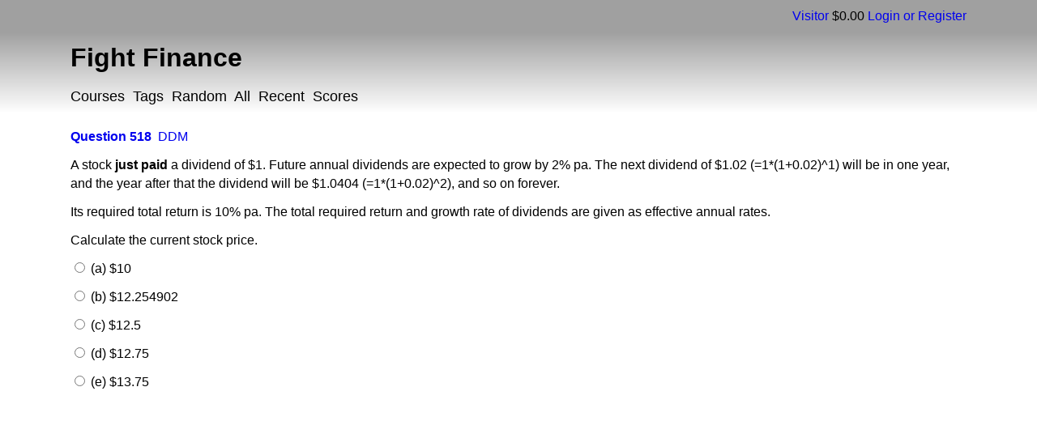

--- FILE ---
content_type: text/html;charset=UTF-8
request_url: https://www.fightfinance.com/?q=518
body_size: 2456
content:



<!DOCTYPE html PUBLIC '-//W3C//DTD XHTML 1.0 Strict//EN' 'http://www.w3.org/TR/xhtml1/DTD/xhtml1-strict.dtd'>
<html>
	<head>
		
		

		<meta http-equiv="content-type" content="text/html;charset=utf-8" />
                <meta name="theme-color" content="#A0A0A0" /><!--160,160,160--->

		
		<!--If it's not a mobile device, make the page margins a bit bigger.-->
		<style type="text/css">
			div.bigContainer {
				max-width:90%;
			}
			div.statusContent {
				max-width:90%;
			}
		</style>
		
		
		<link rel='shortcut icon' href='https://www.fightfinance.com/favicon.ico?version=16' />
		<link rel='stylesheet' type='text/css' href='https://www.fightfinance.com/ffStyle.css?version=16' />	<!-- include css before javascript, see here: http://forum.jquery.com/topic/website-layout-bug-on-chrome-when-including-jquery#14737000003083117-->
		<script type="text/javascript" src="https://www.fightfinance.com/jquery-1.9.1.min.js">
		</script>
		<!-- Alternative mathjax code for local or cross-site sourcing -->
		<!-- src="MathJax/MathJax.js?config=TeX-AMS-MML_HTMLorMML" -->
		<!-- src="http://cdn.mathjax.org/mathjax/latest/MathJax.js?config=TeX-AMS-MML_HTMLorMML" -->
		<script type="text/x-mathjax-config">
			MathJax.Hub.Config({ 
				displayAlign: "left", 
				displayIndent: "0em",
				tex2jax: {
					inlineMath: [["##","##"], ["\\(","\\)"]],
					displayMath: [["###","###"], ["\\[","\\]"]]
				}
			}); 
                </script>
		<script type="text/javascript" src="https://cdn.mathjax.org/mathjax/latest/MathJax.js?config=TeX-AMS-MML_HTMLorMML">
		</script>
		<script type='text/javascript' src='https://www.fightfinance.com/ffJavaScript.js?version=16'>
		</script>
		<!-- Google Analytics code-->
		<script type="text/javascript">
			var _gaq = _gaq || [];
			_gaq.push(['_setAccount', 'UA-29543668-1']);
			_gaq.push(['_trackPageview']);

			(function() {
				var ga = document.createElement('script'); ga.type = 'text/javascript'; ga.async = true;
				ga.src = ('https:' == document.location.protocol ? 'https://ssl' : 'http://www') + '.google-analytics.com/ga.js';
				var s = document.getElementsByTagName('script')[0]; s.parentNode.insertBefore(ga, s);
			})();
		</script>
		<title>https://www.fightfinance.com</title>
	</head>
	
	<body>
		<div class='bigContainer' id='bigContainer'>
			<div class='statusBar' id='statusBar' style='position:absolute;' >
				<div class='statusContent' id='statusContent'>
					




					<div name='loggedInDiv' id='loggedInDiv'>
						<a href='https://www.fightfinance.com/profile.jsp?playerIdNumber=204628592'>Visitor</a> <span name='wealthTextSpan'>$0.00</span>
						
							<a href='https://www.fightfinance.com/loginOrRegister.jsp' title='Login or register to save your wealth score!'>Login or Register</a>
						
					</div>
				</div>
			</div>
			<div class='heading' id='heading'>
				




<h1><a href='/' style='color:black; text-decoration:none; line-height:100%;'>Fight Finance</a></h1>
<h4 style='font-weight:normal; font-size:1.1em; color:black; line-height:130%; margin:0px;' ><a href='https://www.fightfinance.com/courses.jsp' style='color:black;' title='University courses.' >Courses</a>&nbsp; <a href='https://www.fightfinance.com/tag.jsp' style='color:black;' title='Index of topic tags' >Tags</a>&nbsp; <a href='https://www.fightfinance.com/randomquestions.jsp' style='color:black;' title="Randomly selected questions you haven't answered yet." >Random</a>&nbsp; <a href='https://www.fightfinance.com/?q=all' style='color:black;' title="All questions in one big long page." >All</a>&nbsp; <a href='https://www.fightfinance.com/recent.jsp' style='color:black;' title="Recently answered questions." >Recent</a>&nbsp; <a href='https://www.fightfinance.com/scoreTable.jsp' style='color:black;' title="High scores" >Scores</a></h4> 

			</div>
			
			
			<div class='content' id='content'>
				
				
				<div name="dealDiv" publishable="true" tags="DDM" idnumber="518" authorplayeridnumber="1" creationtime="1426903991131" style="page-break-inside:avoid; ">
 <span name="introSpan"><p><b><a href="/?q=518">Question 518</a></b> &nbsp;<a href="/?t=DDM" title="102 other questions tagged">DDM</a></p></span> 
 <p>A stock <b>just paid</b> a dividend of $1. Future annual dividends are expected to grow by 2% pa. The next dividend of $1.02 (=1*(1+0.02)^1) will be in one year, and the year after that the dividend will be $1.0404 (=1*(1+0.02)^2), and so on forever. </p> 
 <p>Its required total return is 10% pa. The total required return and growth rate of dividends are given as effective annual rates. </p> 
 <p>Calculate the current stock price. </p> 
 <form> 
  <p><input class="radioButton" type="radio" id="ff_518_a" choiceindex="a" onclick="checkAnswer(this);"><label for="ff_518_a"> (a) $10 </label></p> 
  <p><input class="radioButton" type="radio" id="ff_518_b" choiceindex="b" onclick="checkAnswer(this);"><label for="ff_518_b"> (b) $12.254902 </label></p> 
  <p><input class="radioButton" type="radio" id="ff_518_c" choiceindex="c" onclick="checkAnswer(this);"><label for="ff_518_c"> (c) $12.5 </label></p> 
  <p><input class="radioButton" type="radio" id="ff_518_d" choiceindex="d" onclick="checkAnswer(this);"><label for="ff_518_d"> (d) $12.75 </label></p> 
  <p><input class="radioButton" type="radio" id="ff_518_e" choiceindex="e" onclick="checkAnswer(this);"><label for="ff_518_e"> (e) $13.75 </label></p> 
 </form> 
 <br> <span name="feedbackSpan"></span> 
 <div name="answerDiv"></div> 
</div>
<br/>
<br/>


			</div>
			
			
			
			
			


<!--				<div style="float: right">
					<p>Copyright © 2020 Keith Woodward</p>
				</div>-->
			<p>&nbsp;</p>
		</div>

<!--	<script type='text/javascript'>
		var str = 'Hello World ~';
		str+=str+str+str+str;
		str+=str+str+str+str;
		var encodedStr = scrambleString(str);
		var decodedStr = unscrambleString(encodedStr);
		alert(encodedStr + decodedStr);
	</script>-->
				
				
	</body>
</html>


--- FILE ---
content_type: text/css
request_url: https://www.fightfinance.com/ffStyle.css?version=16
body_size: 1877
content:
/*
see:
http://stackoverflow.com/questions/2198116/xhtml-css-how-to-make-inner-div-get-100-width-minus-another-div-width/2251833#2251833
http://colinaarts.com/articles/the-magic-of-overflow-hidden/
*/

body {
	width:96%;
	padding-left:2%;
	padding-right:2%;
	padding-top:0px;
	padding-bottom:0px;
	margin:0px;
	border:0px;
	background-image:url('translucentRect.png'); 
	background-position:0px 0px;
	background-repeat:repeat-x; 
	background-color:#FFFFFF;
	font-family:Arial, sans-serif;
	line-height:145%;
}

body, div, p, form, input{
	font-size:16px;
	font-family:Arial, sans-serif;
	line-height:145%;
	color: black;
	
	-moz-box-shadow: none;
	-webkit-box-shadow: none;
	box-shadow: none;
}

p, table, tr, td{
	margin-top:12px;
	margin-bottom:12px;
}

/*p, ol, ul, li, tr, td{
        margin: 1em 0px;	
}*/

input[type='button'], input[type='text'], input[type='password']{
	-webkit-border-radius: 4px;
    -moz-border-radius: 4px;
    border-radius: 4px;
	padding:0px 4px 0px 4px;
	margin:0px 1px 0px 1px;
    display:inline-block; 

	font-weight:normal;
	text-decoration:none; 
	color: black;
	background-color: transparent;
	border: 1px solid black;
}
input[type='button']:hover, input[type='text']:hover, input[type='password']:hover{ 
	font-weight:normal;
	/*text-decoration:underline;*/ 
	text-decoration:none; 
	color: black;
	background-color: #DDDDDD;
	border: 1px solid black;
}
input[type='button']:disabled { 
	font-weight:normal;
	text-decoration:none; 
	color: gray;
	background-color: transparent;
	border: 1px solid lightgray;
}

div.bigContainer {
	/* Makes bigContainer contain its floated children */
	/*overflow: hidden;*/
    width: 100%;
	/*max-width:980px;*/
/*	max-width:90%;*/
	margin-left:auto; 
	margin-right:auto; 
	margin-top:0px;
	margin-bottom:0px; 
	padding:0px;
	border:0px;
}
/* the following code is an alternative to overflow:hidden. see http://colinaarts.com/articles/float-containment/#summary */
/* For modern browsers */
div.bigContainer:before, 
div.bigContainer:after {
  content: '';
  display: table;
}
div.bigContainer:after {
  clear: both;
}
/* For IE6/7 */
div.bigContainer { display: inline-block; }
div.bigContainer { display: block; }

div.rightCol {
	position:relative;
	z-index: 1;	/* Must specify relative position explicitly or else z-index doesn't work: http://coding.smashingmagazine.com/2009/09/15/the-z-index-css-property-a-comprehensive-look/ */
	float: right;
	width:180px;
	margin-left:30px;
	
	/*background-color:rgba(0, 155, 155, 125);*/
}
div.content {
	/* Make this div take up the rest of the horizontal space, and no more */
	/*overflow: hidden;*/
	
	/*background-color:rgba(255, 0, 0, 125);*/
}
/* The following code is an alternative to overflow:hidden. see http://colinaarts.com/articles/float-containment/#summary */
/* For modern browsers */
div.content:before, 
div.content:after {
  content: '';
  display: table;
}
div.content:after {
  clear: both;
}
/* For IE6/7 */
div.content { display: inline-block; } 
div.content { display: block; } 



div.statusBar {
	position: fixed;
/*	position: fixed;*/
	top: 0px;
	right: 0px;
	height: 40px;
	width:96%;
	padding-left:2%;
	padding-right:2%;
	z-index:2;	/* To make sure maths appears underneath. see https://github.com/mathjax/MathJax/issues/277  */
	padding-top:0px;
	padding-bottom:0px;
	margin:0px;
	border: 0px;
	background-color:rgba(160, 160, 160, 255); /*proper color*/
	/*background-color:rgba(0, 155, 0, 125);*/
}
div.statusContent {
	width:100%;
	/*max-width:980px;*/
/*	max-width:90%;*/
	height: 30px;
	position:relative;
	top:8px;
	z-index:1;	/* To make sure maths appears underneath. see https://github.com/mathjax/MathJax/issues/277  */
	margin-left:auto; 
	margin-right:auto; 
	margin-top:0px;
	margin-bottom:0px;
	text-align:right;
	padding:0px;
	border:0px;
	/*background-color:rgba(160, 160, 160, 255); proper color*/
	/*background-color:rgba(200, 200, 0, 125);*/
}

div.heading {
	/*max-width:980px;*/
	/*max-width:90%;*/
	width:100%; 
	margin-top:55px;
	margin-bottom:15px;
	padding:0px;
	border:0px;
/*	height: 65px;*/
	/*height: 90px;*/
	position:relative;
	margin-left:auto; 
	margin-right:auto;
	text-align:left;
	/*background-color:rgba(0, 0, 155, 125);*/
}

div.registerOrLoginDiv {
	width: 100%;
	position:relative;
	margin:0px;
	padding:0px;
}
form.registerForm {
	width:45%;
	float:left; 
	position:relative;
}
form.loginForm {
	width:45%;
	float:right; 
	position:relative;
}
td.profileLeftCol{
	white-space:nowrap; 
	text-align:left;
/*	see http://css-tricks.com/almanac/properties/w/whitespace/
*/
}
td.alignMiddle{
}
td.alignRightAndNoWrap{
	width:100%;	
	white-space:nowrap;
}
td.padAndAlignCenter{
	text-align:center;
	padding-left:8px;
	padding-right:8px;
}
td.padAndAlignRight{
	text-align:right;
	padding-left:8px;
	padding-right:8px;
}
input.loginOrRegisterInput{
	width:100%;
}
td.loginOrRegisterFeedback{
	width:100%;
	text-align:top;
}

a:link{
	text-decoration:none;
}
a:visited{
	text-decoration:none;
}
a:hover{
	text-decoration:underline;
}

table.scoreTable{
	width:100%;
	/*border: 1px solid black;*/
}

td.scoreTableLeftCol{
	width:60%;
	white-space:nowrap; 
	/*border: 1px solid black;*/
	overflow:hidden;
}


td.scoreTableRightCol{
	width:40%;
	white-space:nowrap; 
	/*overflow:hidden;*/ 
	text-align:right;
	/*border: 1px solid black;*/
/*	see http://stackoverflow.com/questions/2127917/how-to-stretch-an-empty-element-horizontally
*/
}

td.underlineTopAndBottom{
	border-top-style:solid; 
	border-top-width:1px; 
	border-bottom-style:solid; 
	border-bottom-width:1px;
}

td.underlineBottom{
	border-bottom-style:solid; 
	border-bottom-width:1px;
}

td.underlineTop{
	border-top-style:solid;
	border-top-width:1px;
}





th.padAndAlignCenter{
	text-align:center;
	padding-left:8px;
	padding-right:8px;
}
th.padAndAlignRight{
	text-align:right;
	padding-left:8px;
	padding-right:8px;
}

th.underlineTopAndBottom{
	font-weight: normal;
	border-top-style:solid; 
	border-top-width:1px; 
	border-bottom-style:solid; 
	border-bottom-width:1px;
}

th.underlineBottom{
	font-weight: normal;
	border-bottom-style:solid; 
	border-bottom-width:1px;
}

th.underlineTop{
	font-weight: normal;
	border-top-style:solid;
	border-top-width:1px;
}